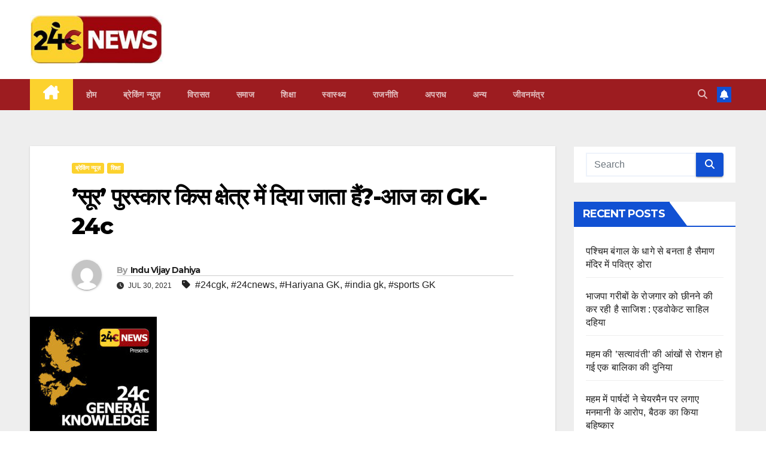

--- FILE ---
content_type: text/html; charset=UTF-8
request_url: https://24cnews.in/in-which-field-soor-award-is-given-todays-gk-24c/
body_size: 22097
content:
<!DOCTYPE html>
<html lang="en-US">
<head>
<meta charset="UTF-8">
<meta name="viewport" content="width=device-width, initial-scale=1">
<link rel="profile" href="http://gmpg.org/xfn/11">
<title>’सूर’ पुरस्कार किस क्षेत्र में दिया जाता हैं?-आज का GK-24c</title>
<meta name='robots' content='max-image-preview:large' />
	<style>img:is([sizes="auto" i], [sizes^="auto," i]) { contain-intrinsic-size: 3000px 1500px }</style>
	<link rel='dns-prefetch' href='//fonts.googleapis.com' />
<link rel="alternate" type="application/rss+xml" title=" &raquo; Feed" href="https://24cnews.in/feed/" />
<link rel="alternate" type="application/rss+xml" title=" &raquo; Comments Feed" href="https://24cnews.in/comments/feed/" />
<link rel="alternate" type="application/rss+xml" title=" &raquo; ’सूर’ पुरस्कार किस क्षेत्र में दिया जाता हैं?-आज का GK-24c Comments Feed" href="https://24cnews.in/in-which-field-soor-award-is-given-todays-gk-24c/feed/" />
<script>
window._wpemojiSettings = {"baseUrl":"https:\/\/s.w.org\/images\/core\/emoji\/15.0.3\/72x72\/","ext":".png","svgUrl":"https:\/\/s.w.org\/images\/core\/emoji\/15.0.3\/svg\/","svgExt":".svg","source":{"concatemoji":"https:\/\/24cnews.in\/wp-includes\/js\/wp-emoji-release.min.js?ver=6.7.4"}};
/*! This file is auto-generated */
!function(i,n){var o,s,e;function c(e){try{var t={supportTests:e,timestamp:(new Date).valueOf()};sessionStorage.setItem(o,JSON.stringify(t))}catch(e){}}function p(e,t,n){e.clearRect(0,0,e.canvas.width,e.canvas.height),e.fillText(t,0,0);var t=new Uint32Array(e.getImageData(0,0,e.canvas.width,e.canvas.height).data),r=(e.clearRect(0,0,e.canvas.width,e.canvas.height),e.fillText(n,0,0),new Uint32Array(e.getImageData(0,0,e.canvas.width,e.canvas.height).data));return t.every(function(e,t){return e===r[t]})}function u(e,t,n){switch(t){case"flag":return n(e,"\ud83c\udff3\ufe0f\u200d\u26a7\ufe0f","\ud83c\udff3\ufe0f\u200b\u26a7\ufe0f")?!1:!n(e,"\ud83c\uddfa\ud83c\uddf3","\ud83c\uddfa\u200b\ud83c\uddf3")&&!n(e,"\ud83c\udff4\udb40\udc67\udb40\udc62\udb40\udc65\udb40\udc6e\udb40\udc67\udb40\udc7f","\ud83c\udff4\u200b\udb40\udc67\u200b\udb40\udc62\u200b\udb40\udc65\u200b\udb40\udc6e\u200b\udb40\udc67\u200b\udb40\udc7f");case"emoji":return!n(e,"\ud83d\udc26\u200d\u2b1b","\ud83d\udc26\u200b\u2b1b")}return!1}function f(e,t,n){var r="undefined"!=typeof WorkerGlobalScope&&self instanceof WorkerGlobalScope?new OffscreenCanvas(300,150):i.createElement("canvas"),a=r.getContext("2d",{willReadFrequently:!0}),o=(a.textBaseline="top",a.font="600 32px Arial",{});return e.forEach(function(e){o[e]=t(a,e,n)}),o}function t(e){var t=i.createElement("script");t.src=e,t.defer=!0,i.head.appendChild(t)}"undefined"!=typeof Promise&&(o="wpEmojiSettingsSupports",s=["flag","emoji"],n.supports={everything:!0,everythingExceptFlag:!0},e=new Promise(function(e){i.addEventListener("DOMContentLoaded",e,{once:!0})}),new Promise(function(t){var n=function(){try{var e=JSON.parse(sessionStorage.getItem(o));if("object"==typeof e&&"number"==typeof e.timestamp&&(new Date).valueOf()<e.timestamp+604800&&"object"==typeof e.supportTests)return e.supportTests}catch(e){}return null}();if(!n){if("undefined"!=typeof Worker&&"undefined"!=typeof OffscreenCanvas&&"undefined"!=typeof URL&&URL.createObjectURL&&"undefined"!=typeof Blob)try{var e="postMessage("+f.toString()+"("+[JSON.stringify(s),u.toString(),p.toString()].join(",")+"));",r=new Blob([e],{type:"text/javascript"}),a=new Worker(URL.createObjectURL(r),{name:"wpTestEmojiSupports"});return void(a.onmessage=function(e){c(n=e.data),a.terminate(),t(n)})}catch(e){}c(n=f(s,u,p))}t(n)}).then(function(e){for(var t in e)n.supports[t]=e[t],n.supports.everything=n.supports.everything&&n.supports[t],"flag"!==t&&(n.supports.everythingExceptFlag=n.supports.everythingExceptFlag&&n.supports[t]);n.supports.everythingExceptFlag=n.supports.everythingExceptFlag&&!n.supports.flag,n.DOMReady=!1,n.readyCallback=function(){n.DOMReady=!0}}).then(function(){return e}).then(function(){var e;n.supports.everything||(n.readyCallback(),(e=n.source||{}).concatemoji?t(e.concatemoji):e.wpemoji&&e.twemoji&&(t(e.twemoji),t(e.wpemoji)))}))}((window,document),window._wpemojiSettings);
</script>
<style id='wp-emoji-styles-inline-css'>

	img.wp-smiley, img.emoji {
		display: inline !important;
		border: none !important;
		box-shadow: none !important;
		height: 1em !important;
		width: 1em !important;
		margin: 0 0.07em !important;
		vertical-align: -0.1em !important;
		background: none !important;
		padding: 0 !important;
	}
</style>
<link rel='stylesheet' id='wp-block-library-css' href='https://24cnews.in/wp-includes/css/dist/block-library/style.min.css?ver=6.7.4' media='all' />
<style id='classic-theme-styles-inline-css'>
/*! This file is auto-generated */
.wp-block-button__link{color:#fff;background-color:#32373c;border-radius:9999px;box-shadow:none;text-decoration:none;padding:calc(.667em + 2px) calc(1.333em + 2px);font-size:1.125em}.wp-block-file__button{background:#32373c;color:#fff;text-decoration:none}
</style>
<style id='global-styles-inline-css'>
:root{--wp--preset--aspect-ratio--square: 1;--wp--preset--aspect-ratio--4-3: 4/3;--wp--preset--aspect-ratio--3-4: 3/4;--wp--preset--aspect-ratio--3-2: 3/2;--wp--preset--aspect-ratio--2-3: 2/3;--wp--preset--aspect-ratio--16-9: 16/9;--wp--preset--aspect-ratio--9-16: 9/16;--wp--preset--color--black: #000000;--wp--preset--color--cyan-bluish-gray: #abb8c3;--wp--preset--color--white: #ffffff;--wp--preset--color--pale-pink: #f78da7;--wp--preset--color--vivid-red: #cf2e2e;--wp--preset--color--luminous-vivid-orange: #ff6900;--wp--preset--color--luminous-vivid-amber: #fcb900;--wp--preset--color--light-green-cyan: #7bdcb5;--wp--preset--color--vivid-green-cyan: #00d084;--wp--preset--color--pale-cyan-blue: #8ed1fc;--wp--preset--color--vivid-cyan-blue: #0693e3;--wp--preset--color--vivid-purple: #9b51e0;--wp--preset--gradient--vivid-cyan-blue-to-vivid-purple: linear-gradient(135deg,rgba(6,147,227,1) 0%,rgb(155,81,224) 100%);--wp--preset--gradient--light-green-cyan-to-vivid-green-cyan: linear-gradient(135deg,rgb(122,220,180) 0%,rgb(0,208,130) 100%);--wp--preset--gradient--luminous-vivid-amber-to-luminous-vivid-orange: linear-gradient(135deg,rgba(252,185,0,1) 0%,rgba(255,105,0,1) 100%);--wp--preset--gradient--luminous-vivid-orange-to-vivid-red: linear-gradient(135deg,rgba(255,105,0,1) 0%,rgb(207,46,46) 100%);--wp--preset--gradient--very-light-gray-to-cyan-bluish-gray: linear-gradient(135deg,rgb(238,238,238) 0%,rgb(169,184,195) 100%);--wp--preset--gradient--cool-to-warm-spectrum: linear-gradient(135deg,rgb(74,234,220) 0%,rgb(151,120,209) 20%,rgb(207,42,186) 40%,rgb(238,44,130) 60%,rgb(251,105,98) 80%,rgb(254,248,76) 100%);--wp--preset--gradient--blush-light-purple: linear-gradient(135deg,rgb(255,206,236) 0%,rgb(152,150,240) 100%);--wp--preset--gradient--blush-bordeaux: linear-gradient(135deg,rgb(254,205,165) 0%,rgb(254,45,45) 50%,rgb(107,0,62) 100%);--wp--preset--gradient--luminous-dusk: linear-gradient(135deg,rgb(255,203,112) 0%,rgb(199,81,192) 50%,rgb(65,88,208) 100%);--wp--preset--gradient--pale-ocean: linear-gradient(135deg,rgb(255,245,203) 0%,rgb(182,227,212) 50%,rgb(51,167,181) 100%);--wp--preset--gradient--electric-grass: linear-gradient(135deg,rgb(202,248,128) 0%,rgb(113,206,126) 100%);--wp--preset--gradient--midnight: linear-gradient(135deg,rgb(2,3,129) 0%,rgb(40,116,252) 100%);--wp--preset--font-size--small: 13px;--wp--preset--font-size--medium: 20px;--wp--preset--font-size--large: 36px;--wp--preset--font-size--x-large: 42px;--wp--preset--spacing--20: 0.44rem;--wp--preset--spacing--30: 0.67rem;--wp--preset--spacing--40: 1rem;--wp--preset--spacing--50: 1.5rem;--wp--preset--spacing--60: 2.25rem;--wp--preset--spacing--70: 3.38rem;--wp--preset--spacing--80: 5.06rem;--wp--preset--shadow--natural: 6px 6px 9px rgba(0, 0, 0, 0.2);--wp--preset--shadow--deep: 12px 12px 50px rgba(0, 0, 0, 0.4);--wp--preset--shadow--sharp: 6px 6px 0px rgba(0, 0, 0, 0.2);--wp--preset--shadow--outlined: 6px 6px 0px -3px rgba(255, 255, 255, 1), 6px 6px rgba(0, 0, 0, 1);--wp--preset--shadow--crisp: 6px 6px 0px rgba(0, 0, 0, 1);}:where(.is-layout-flex){gap: 0.5em;}:where(.is-layout-grid){gap: 0.5em;}body .is-layout-flex{display: flex;}.is-layout-flex{flex-wrap: wrap;align-items: center;}.is-layout-flex > :is(*, div){margin: 0;}body .is-layout-grid{display: grid;}.is-layout-grid > :is(*, div){margin: 0;}:where(.wp-block-columns.is-layout-flex){gap: 2em;}:where(.wp-block-columns.is-layout-grid){gap: 2em;}:where(.wp-block-post-template.is-layout-flex){gap: 1.25em;}:where(.wp-block-post-template.is-layout-grid){gap: 1.25em;}.has-black-color{color: var(--wp--preset--color--black) !important;}.has-cyan-bluish-gray-color{color: var(--wp--preset--color--cyan-bluish-gray) !important;}.has-white-color{color: var(--wp--preset--color--white) !important;}.has-pale-pink-color{color: var(--wp--preset--color--pale-pink) !important;}.has-vivid-red-color{color: var(--wp--preset--color--vivid-red) !important;}.has-luminous-vivid-orange-color{color: var(--wp--preset--color--luminous-vivid-orange) !important;}.has-luminous-vivid-amber-color{color: var(--wp--preset--color--luminous-vivid-amber) !important;}.has-light-green-cyan-color{color: var(--wp--preset--color--light-green-cyan) !important;}.has-vivid-green-cyan-color{color: var(--wp--preset--color--vivid-green-cyan) !important;}.has-pale-cyan-blue-color{color: var(--wp--preset--color--pale-cyan-blue) !important;}.has-vivid-cyan-blue-color{color: var(--wp--preset--color--vivid-cyan-blue) !important;}.has-vivid-purple-color{color: var(--wp--preset--color--vivid-purple) !important;}.has-black-background-color{background-color: var(--wp--preset--color--black) !important;}.has-cyan-bluish-gray-background-color{background-color: var(--wp--preset--color--cyan-bluish-gray) !important;}.has-white-background-color{background-color: var(--wp--preset--color--white) !important;}.has-pale-pink-background-color{background-color: var(--wp--preset--color--pale-pink) !important;}.has-vivid-red-background-color{background-color: var(--wp--preset--color--vivid-red) !important;}.has-luminous-vivid-orange-background-color{background-color: var(--wp--preset--color--luminous-vivid-orange) !important;}.has-luminous-vivid-amber-background-color{background-color: var(--wp--preset--color--luminous-vivid-amber) !important;}.has-light-green-cyan-background-color{background-color: var(--wp--preset--color--light-green-cyan) !important;}.has-vivid-green-cyan-background-color{background-color: var(--wp--preset--color--vivid-green-cyan) !important;}.has-pale-cyan-blue-background-color{background-color: var(--wp--preset--color--pale-cyan-blue) !important;}.has-vivid-cyan-blue-background-color{background-color: var(--wp--preset--color--vivid-cyan-blue) !important;}.has-vivid-purple-background-color{background-color: var(--wp--preset--color--vivid-purple) !important;}.has-black-border-color{border-color: var(--wp--preset--color--black) !important;}.has-cyan-bluish-gray-border-color{border-color: var(--wp--preset--color--cyan-bluish-gray) !important;}.has-white-border-color{border-color: var(--wp--preset--color--white) !important;}.has-pale-pink-border-color{border-color: var(--wp--preset--color--pale-pink) !important;}.has-vivid-red-border-color{border-color: var(--wp--preset--color--vivid-red) !important;}.has-luminous-vivid-orange-border-color{border-color: var(--wp--preset--color--luminous-vivid-orange) !important;}.has-luminous-vivid-amber-border-color{border-color: var(--wp--preset--color--luminous-vivid-amber) !important;}.has-light-green-cyan-border-color{border-color: var(--wp--preset--color--light-green-cyan) !important;}.has-vivid-green-cyan-border-color{border-color: var(--wp--preset--color--vivid-green-cyan) !important;}.has-pale-cyan-blue-border-color{border-color: var(--wp--preset--color--pale-cyan-blue) !important;}.has-vivid-cyan-blue-border-color{border-color: var(--wp--preset--color--vivid-cyan-blue) !important;}.has-vivid-purple-border-color{border-color: var(--wp--preset--color--vivid-purple) !important;}.has-vivid-cyan-blue-to-vivid-purple-gradient-background{background: var(--wp--preset--gradient--vivid-cyan-blue-to-vivid-purple) !important;}.has-light-green-cyan-to-vivid-green-cyan-gradient-background{background: var(--wp--preset--gradient--light-green-cyan-to-vivid-green-cyan) !important;}.has-luminous-vivid-amber-to-luminous-vivid-orange-gradient-background{background: var(--wp--preset--gradient--luminous-vivid-amber-to-luminous-vivid-orange) !important;}.has-luminous-vivid-orange-to-vivid-red-gradient-background{background: var(--wp--preset--gradient--luminous-vivid-orange-to-vivid-red) !important;}.has-very-light-gray-to-cyan-bluish-gray-gradient-background{background: var(--wp--preset--gradient--very-light-gray-to-cyan-bluish-gray) !important;}.has-cool-to-warm-spectrum-gradient-background{background: var(--wp--preset--gradient--cool-to-warm-spectrum) !important;}.has-blush-light-purple-gradient-background{background: var(--wp--preset--gradient--blush-light-purple) !important;}.has-blush-bordeaux-gradient-background{background: var(--wp--preset--gradient--blush-bordeaux) !important;}.has-luminous-dusk-gradient-background{background: var(--wp--preset--gradient--luminous-dusk) !important;}.has-pale-ocean-gradient-background{background: var(--wp--preset--gradient--pale-ocean) !important;}.has-electric-grass-gradient-background{background: var(--wp--preset--gradient--electric-grass) !important;}.has-midnight-gradient-background{background: var(--wp--preset--gradient--midnight) !important;}.has-small-font-size{font-size: var(--wp--preset--font-size--small) !important;}.has-medium-font-size{font-size: var(--wp--preset--font-size--medium) !important;}.has-large-font-size{font-size: var(--wp--preset--font-size--large) !important;}.has-x-large-font-size{font-size: var(--wp--preset--font-size--x-large) !important;}
:where(.wp-block-post-template.is-layout-flex){gap: 1.25em;}:where(.wp-block-post-template.is-layout-grid){gap: 1.25em;}
:where(.wp-block-columns.is-layout-flex){gap: 2em;}:where(.wp-block-columns.is-layout-grid){gap: 2em;}
:root :where(.wp-block-pullquote){font-size: 1.5em;line-height: 1.6;}
</style>
<link rel='stylesheet' id='newsup-fonts-css' href='//fonts.googleapis.com/css?family=Montserrat%3A400%2C500%2C700%2C800%7CWork%2BSans%3A300%2C400%2C500%2C600%2C700%2C800%2C900%26display%3Dswap&#038;subset=latin%2Clatin-ext' media='all' />
<link rel='stylesheet' id='bootstrap-css' href='https://24cnews.in/wp-content/themes/newsup/css/bootstrap.css?ver=6.7.4' media='all' />
<link rel='stylesheet' id='newsup-style-css' href='https://24cnews.in/wp-content/themes/newsup/style.css?ver=6.7.4' media='all' />
<link rel='stylesheet' id='newsup-default-css' href='https://24cnews.in/wp-content/themes/newsup/css/colors/default.css?ver=6.7.4' media='all' />
<link rel='stylesheet' id='font-awesome-5-all-css' href='https://24cnews.in/wp-content/themes/newsup/css/font-awesome/css/all.min.css?ver=6.7.4' media='all' />
<link rel='stylesheet' id='font-awesome-4-shim-css' href='https://24cnews.in/wp-content/themes/newsup/css/font-awesome/css/v4-shims.min.css?ver=6.7.4' media='all' />
<link rel='stylesheet' id='owl-carousel-css' href='https://24cnews.in/wp-content/themes/newsup/css/owl.carousel.css?ver=6.7.4' media='all' />
<link rel='stylesheet' id='smartmenus-css' href='https://24cnews.in/wp-content/themes/newsup/css/jquery.smartmenus.bootstrap.css?ver=6.7.4' media='all' />
<link rel='stylesheet' id='newsup-custom-css-css' href='https://24cnews.in/wp-content/themes/newsup/inc/ansar/customize/css/customizer.css?ver=1.0' media='all' />
<script src="https://24cnews.in/wp-includes/js/jquery/jquery.min.js?ver=3.7.1" id="jquery-core-js"></script>
<script src="https://24cnews.in/wp-includes/js/jquery/jquery-migrate.min.js?ver=3.4.1" id="jquery-migrate-js"></script>
<script src="https://24cnews.in/wp-content/themes/newsup/js/navigation.js?ver=6.7.4" id="newsup-navigation-js"></script>
<script src="https://24cnews.in/wp-content/themes/newsup/js/bootstrap.js?ver=6.7.4" id="bootstrap-js"></script>
<script src="https://24cnews.in/wp-content/themes/newsup/js/owl.carousel.min.js?ver=6.7.4" id="owl-carousel-min-js"></script>
<script src="https://24cnews.in/wp-content/themes/newsup/js/jquery.smartmenus.js?ver=6.7.4" id="smartmenus-js-js"></script>
<script src="https://24cnews.in/wp-content/themes/newsup/js/jquery.smartmenus.bootstrap.js?ver=6.7.4" id="bootstrap-smartmenus-js-js"></script>
<script src="https://24cnews.in/wp-content/themes/newsup/js/jquery.marquee.js?ver=6.7.4" id="newsup-marquee-js-js"></script>
<script src="https://24cnews.in/wp-content/themes/newsup/js/main.js?ver=6.7.4" id="newsup-main-js-js"></script>
<link rel="https://api.w.org/" href="https://24cnews.in/wp-json/" /><link rel="alternate" title="JSON" type="application/json" href="https://24cnews.in/wp-json/wp/v2/posts/6421" /><link rel="EditURI" type="application/rsd+xml" title="RSD" href="https://24cnews.in/xmlrpc.php?rsd" />
<meta name="generator" content="WordPress 6.7.4" />
<link rel="canonical" href="https://24cnews.in/in-which-field-soor-award-is-given-todays-gk-24c/" />
<link rel='shortlink' href='https://24cnews.in/?p=6421' />
<link rel="alternate" title="oEmbed (JSON)" type="application/json+oembed" href="https://24cnews.in/wp-json/oembed/1.0/embed?url=https%3A%2F%2F24cnews.in%2Fin-which-field-soor-award-is-given-todays-gk-24c%2F" />
<link rel="alternate" title="oEmbed (XML)" type="text/xml+oembed" href="https://24cnews.in/wp-json/oembed/1.0/embed?url=https%3A%2F%2F24cnews.in%2Fin-which-field-soor-award-is-given-todays-gk-24c%2F&#038;format=xml" />
		<script>
			document.documentElement.className = document.documentElement.className.replace('no-js', 'js');
		</script>
				<style>
			.no-js img.lazyload {
				display: none;
			}

			figure.wp-block-image img.lazyloading {
				min-width: 150px;
			}

			.lazyload,
			.lazyloading {
				--smush-placeholder-width: 100px;
				--smush-placeholder-aspect-ratio: 1/1;
				width: var(--smush-placeholder-width) !important;
				aspect-ratio: var(--smush-placeholder-aspect-ratio) !important;
			}

						.lazyload, .lazyloading {
				opacity: 0;
			}

			.lazyloaded {
				opacity: 1;
				transition: opacity 400ms;
				transition-delay: 0ms;
			}

					</style>
		<link rel="pingback" href="https://24cnews.in/xmlrpc.php"> 
<style type="text/css" id="custom-background-css">
    .wrapper { background-color: #eee; }
</style>
    <style type="text/css">
            .site-title,
        .site-description {
            position: absolute;
            clip: rect(1px, 1px, 1px, 1px);
        }
        </style>
    <link rel="icon" href="https://24cnews.in/wp-content/uploads/2022/04/cropped-logo-1-32x32.jpg" sizes="32x32" />
<link rel="icon" href="https://24cnews.in/wp-content/uploads/2022/04/cropped-logo-1-192x192.jpg" sizes="192x192" />
<link rel="apple-touch-icon" href="https://24cnews.in/wp-content/uploads/2022/04/cropped-logo-1-180x180.jpg" />
<meta name="msapplication-TileImage" content="https://24cnews.in/wp-content/uploads/2022/04/cropped-logo-1-270x270.jpg" />
		<style id="wp-custom-css">
			.navbar-wp .navbar-nav>li>a.homebtn {
    position: relative;
    width: inherit;
    height: inherit;
}
.navbar-wp .navbar-nav > li> a.homebtn span {
    position: inherit;
    font-size: 24px;
    line-height: 1;
    top: inherit;
}


.mg-headwidget .navbar-wp {
    background: #9d1c20;
}
.mg-headwidget .navbar-wp .navbar-nav > li > a:hover, .mg-headwidget .navbar-wp .navbar-nav > li > a:focus, .mg-headwidget .navbar-wp .navbar-nav > .active > a, .mg-headwidget .navbar-wp .navbar-nav > .active > a:hover, .mg-headwidget .navbar-wp .navbar-nav > .active > a:focus {
    color: #fff;
    background: #fcd22e;
}
.mg-sec-title h4 {
    background-color: #9d1c20;
    color: #fff;
}
a.newsup-categories.category-color-1 {
    background: #fcd22e;
}

.mg-sec-title h4::before {
    border-color: transparent transparent transparent #9d1c20;
}
.mg-sec-title {
    border-color: #9d1c20;
}

footer .mg-widget h6 {
    background: #9d1c20;
    color: #fff;
}
footer .mg-widget h6::before {
    border-color: transparent transparent transparent #9d1c20;
}
footer .mg-widget h6::after {
    background-color: #9d1c20;
}		</style>
			
	
<!-- Google tag (gtag.js) -->
<script async src="https://www.googletagmanager.com/gtag/js?id=G-THR6LF835Y"></script>
<script>
  window.dataLayer = window.dataLayer || [];
  function gtag(){dataLayer.push(arguments);}
  gtag('js', new Date());

  gtag('config', 'G-THR6LF835Y');
</script>

	
</head>
<body class="post-template-default single single-post postid-6421 single-format-standard wp-custom-logo wp-embed-responsive ta-hide-date-author-in-list" >
<div id="page" class="site">
<a class="skip-link screen-reader-text" href="#content">
Skip to content</a>
  <div class="wrapper" id="custom-background-css">
    <header class="mg-headwidget">
      <!--==================== TOP BAR ====================-->
            <div class="clearfix"></div>

      
      <div class="mg-nav-widget-area-back" style='background-image: url("https://24cnews.in/wp-content/uploads/2023/11/white-1.jpg" );'>
                <div class="overlay">
          <div class="inner" > 
              <div class="container-fluid">
                  <div class="mg-nav-widget-area">
                    <div class="row align-items-center">
                      <div class="col-md-3 text-center-xs">
                        <div class="navbar-header">
                          <div class="site-logo">
                            <a href="https://24cnews.in/" class="navbar-brand" rel="home"><img width="250" height="92" src="https://24cnews.in/wp-content/uploads/2023/11/24cnews-logo-1.jpg" class="custom-logo" alt="" decoding="async" loading="lazy" /></a>                          </div>
                          <div class="site-branding-text d-none">
                                                            <p class="site-title"> <a href="https://24cnews.in/" rel="home"></a></p>
                                                            <p class="site-description"></p>
                          </div>    
                        </div>
                      </div>
                                          </div>
                  </div>
              </div>
          </div>
        </div>
      </div>
    <div class="mg-menu-full">
      <nav class="navbar navbar-expand-lg navbar-wp">
        <div class="container-fluid">
          <!-- Right nav -->
          <div class="m-header align-items-center">
                            <a class="mobilehomebtn" href="https://24cnews.in"><span class="fa-solid fa-house-chimney"></span></a>
              <!-- navbar-toggle -->
              <button class="navbar-toggler mx-auto" type="button" data-toggle="collapse" data-target="#navbar-wp" aria-controls="navbarSupportedContent" aria-expanded="false" aria-label="Toggle navigation">
                <span class="burger">
                  <span class="burger-line"></span>
                  <span class="burger-line"></span>
                  <span class="burger-line"></span>
                </span>
              </button>
              <!-- /navbar-toggle -->
                          <div class="dropdown show mg-search-box pr-2">
                <a class="dropdown-toggle msearch ml-auto" href="#" role="button" id="dropdownMenuLink" data-toggle="dropdown" aria-haspopup="true" aria-expanded="false">
                <i class="fas fa-search"></i>
                </a> 
                <div class="dropdown-menu searchinner" aria-labelledby="dropdownMenuLink">
                    <form role="search" method="get" id="searchform" action="https://24cnews.in/">
  <div class="input-group">
    <input type="search" class="form-control" placeholder="Search" value="" name="s" />
    <span class="input-group-btn btn-default">
    <button type="submit" class="btn"> <i class="fas fa-search"></i> </button>
    </span> </div>
</form>                </div>
            </div>
                  <a href="#" target="_blank" class="btn-bell btn-theme mx-2"><i class="fa fa-bell"></i></a>
                      
          </div>
          <!-- /Right nav --> 
          <div class="collapse navbar-collapse" id="navbar-wp">
            <div class="d-md-block">
              <ul id="menu-primary" class="nav navbar-nav mr-auto "><li class="active home"><a class="homebtn" href="https://24cnews.in"><span class='fa-solid fa-house-chimney'></span></a></li><li id="menu-item-12324" class="menu-item menu-item-type-post_type menu-item-object-page menu-item-home menu-item-12324"><a class="nav-link" title="होम" href="https://24cnews.in/">होम</a></li>
<li id="menu-item-12325" class="menu-item menu-item-type-taxonomy menu-item-object-category current-post-ancestor current-menu-parent current-post-parent menu-item-12325"><a class="nav-link" title="ब्रेकिंग न्यूज़" href="https://24cnews.in/category/%e0%a4%ac%e0%a5%8d%e0%a4%b0%e0%a5%87%e0%a4%95%e0%a4%bf%e0%a4%82%e0%a4%97-%e0%a4%a8%e0%a5%8d%e0%a4%af%e0%a5%82%e0%a4%9c%e0%a4%bc/">ब्रेकिंग न्यूज़</a></li>
<li id="menu-item-12334" class="menu-item menu-item-type-taxonomy menu-item-object-category menu-item-12334"><a class="nav-link" title="‍‍विरासत" href="https://24cnews.in/category/%e0%a4%b5%e0%a4%bf%e0%a4%b0%e0%a4%be%e0%a4%b8%e0%a4%a4/">‍‍विरासत</a></li>
<li id="menu-item-12330" class="menu-item menu-item-type-taxonomy menu-item-object-category menu-item-12330"><a class="nav-link" title="समाज" href="https://24cnews.in/category/%e0%a4%b8%e0%a4%ae%e0%a4%be%e0%a4%9c/">समाज</a></li>
<li id="menu-item-12326" class="menu-item menu-item-type-taxonomy menu-item-object-category current-post-ancestor current-menu-parent current-post-parent menu-item-12326"><a class="nav-link" title="शिक्षा" href="https://24cnews.in/category/%e0%a4%b6%e0%a4%bf%e0%a4%95%e0%a5%8d%e0%a4%b7%e0%a4%be/">शिक्षा</a></li>
<li id="menu-item-12332" class="menu-item menu-item-type-taxonomy menu-item-object-category menu-item-12332"><a class="nav-link" title="स्वास्थ्य" href="https://24cnews.in/category/%e0%a4%b8%e0%a5%8d%e0%a4%b5%e0%a4%be%e0%a4%b8%e0%a5%8d%e0%a4%a5%e0%a5%8d%e0%a4%af/">स्वास्थ्य</a></li>
<li id="menu-item-12329" class="menu-item menu-item-type-taxonomy menu-item-object-category menu-item-12329"><a class="nav-link" title="राजनीति" href="https://24cnews.in/category/%e0%a4%b0%e0%a4%be%e0%a4%9c%e0%a4%a8%e0%a5%80%e0%a4%a4%e0%a4%bf/">राजनीति</a></li>
<li id="menu-item-12327" class="menu-item menu-item-type-taxonomy menu-item-object-category menu-item-12327"><a class="nav-link" title="अपराध" href="https://24cnews.in/category/%e0%a4%85%e0%a4%aa%e0%a4%b0%e0%a4%be%e0%a4%a7/">अपराध</a></li>
<li id="menu-item-12328" class="menu-item menu-item-type-taxonomy menu-item-object-category menu-item-12328"><a class="nav-link" title="अन्य" href="https://24cnews.in/category/%e0%a4%85%e0%a4%a8%e0%a5%8d%e0%a4%af/">अन्य</a></li>
<li id="menu-item-12331" class="menu-item menu-item-type-taxonomy menu-item-object-category menu-item-12331"><a class="nav-link" title="जीवनमंत्र" href="https://24cnews.in/category/%e0%a4%9c%e0%a5%80%e0%a4%b5%e0%a4%a8%e0%a4%ae%e0%a4%82%e0%a4%a4%e0%a5%8d%e0%a4%b0/">जीवनमंत्र</a></li>
</ul>            </div>      
          </div>
          <!-- Right nav -->
          <div class="desk-header d-lg-flex pl-3 ml-auto my-2 my-lg-0 position-relative align-items-center">
                        <div class="dropdown show mg-search-box pr-2">
                <a class="dropdown-toggle msearch ml-auto" href="#" role="button" id="dropdownMenuLink" data-toggle="dropdown" aria-haspopup="true" aria-expanded="false">
                <i class="fas fa-search"></i>
                </a> 
                <div class="dropdown-menu searchinner" aria-labelledby="dropdownMenuLink">
                    <form role="search" method="get" id="searchform" action="https://24cnews.in/">
  <div class="input-group">
    <input type="search" class="form-control" placeholder="Search" value="" name="s" />
    <span class="input-group-btn btn-default">
    <button type="submit" class="btn"> <i class="fas fa-search"></i> </button>
    </span> </div>
</form>                </div>
            </div>
                  <a href="#" target="_blank" class="btn-bell btn-theme mx-2"><i class="fa fa-bell"></i></a>
                  </div>
          <!-- /Right nav -->
      </div>
      </nav> <!-- /Navigation -->
    </div>
</header>
<div class="clearfix"></div> <!-- =========================
     Page Content Section      
============================== -->
<main id="content" class="single-class content">
  <!--container-->
    <div class="container-fluid">
      <!--row-->
        <div class="row">
                  <div class="col-lg-9 col-md-8">
                                <div class="mg-blog-post-box"> 
                    <div class="mg-header">
                        <div class="mg-blog-category"><a class="newsup-categories category-color-1" href="https://24cnews.in/category/%e0%a4%ac%e0%a5%8d%e0%a4%b0%e0%a5%87%e0%a4%95%e0%a4%bf%e0%a4%82%e0%a4%97-%e0%a4%a8%e0%a5%8d%e0%a4%af%e0%a5%82%e0%a4%9c%e0%a4%bc/" alt="View all posts in ब्रेकिंग न्यूज़"> 
                                 ब्रेकिंग न्यूज़
                             </a><a class="newsup-categories category-color-1" href="https://24cnews.in/category/%e0%a4%b6%e0%a4%bf%e0%a4%95%e0%a5%8d%e0%a4%b7%e0%a4%be/" alt="View all posts in शिक्षा"> 
                                 शिक्षा
                             </a></div>                        <h1 class="title single"> <a title="Permalink to: ’सूर’ पुरस्कार किस क्षेत्र में दिया जाता हैं?-आज का GK-24c">
                            ’सूर’ पुरस्कार किस क्षेत्र में दिया जाता हैं?-आज का GK-24c</a>
                        </h1>
                                                <div class="media mg-info-author-block"> 
                                                        <a class="mg-author-pic" href="https://24cnews.in/author/indu/"> <img alt='' src='https://secure.gravatar.com/avatar/c59a0a42205a93c73942e704b501cb70?s=150&#038;d=mm&#038;r=g' srcset='https://secure.gravatar.com/avatar/c59a0a42205a93c73942e704b501cb70?s=300&#038;d=mm&#038;r=g 2x' class='avatar avatar-150 photo' height='150' width='150' decoding='async' loading='lazy' /> </a>
                                                        <div class="media-body">
                                                            <h4 class="media-heading"><span>By</span><a href="https://24cnews.in/author/indu/">Indu Vijay Dahiya</a></h4>
                                                            <span class="mg-blog-date"><i class="fas fa-clock"></i> 
                                    Jul 30, 2021                                </span>
                                                                <span class="newsup-tags"><i class="fas fa-tag"></i>
                                     <a href="https://24cnews.in/tag/24cgk/">#24cgk</a>,  <a href="https://24cnews.in/tag/24cnews/">#24cnews</a>,  <a href="https://24cnews.in/tag/hariyana-gk/">#Hariyana GK</a>,  <a href="https://24cnews.in/tag/india-gk/">#india gk</a>, <a href="https://24cnews.in/tag/sports-gk/">#sports GK</a>                                    </span>
                                                            </div>
                        </div>
                                            </div>
                    <img width="212" height="300" src="https://24cnews.in/wp-content/uploads/2021/05/POSTER-NEWS-final-2-1-212x300-1.jpg" class="img-fluid wp-post-image" alt="" decoding="async" fetchpriority="high" />                    <article class="page-content-single small single">
                        
<h2 class="wp-block-heading">नंदू नाटेकर किस खेल के खिलाड़ी थे?</h2>



<p><strong>1. ’सूर’ पुरस्कार किस क्षेत्र में दिया जाता हैं?</strong><br>(a) शिक्षा<br>(b) सेना<br>(c) साहित्य<br>(d) खेल<br><strong>2. जननायक चौधरी देवीलाल पुरस्कार किस क्षेत्र <strong>में</strong> दिया जाता है?</strong><br>(a) सेना में उत्कृष्ट प्रदर्शन<br>(b) खेल क्षेत्र में<br>(c) शिक्षा क्षेत्र में<br>(d) कृषि में अधिकतम उत्पादन<br><strong>3. मुख्यमंत्री रत्न पुरस्कार किस क्षेत्र में दिया जाता है?</strong><br>(a) खेल<br>(b) सामाजिक<br>(c) शिक्षा<br>(d) औद्योगिक श्रमिक<br><strong>4. हरियाणा राज्य का सर्वोच्च खेल पुरस्कार कौन सा है ?</strong><br>(a) अर्जुन पुरस्कार<br>(b) भीम पुरस्कार<br>(c) द्रोण पुरस्कार<br>(d) एकलव्य पुरस्कार<br><strong>5. नंदू नाटेकर किस खेल के खिलाड़ी थे?</strong><br>(a) बैडमिंटन<br>(b) क्रिकेट<br>(c) हाॅकी<br>(d) फुटबाॅल</p>



<p>Answer Key: 1(c). 2(d). 3(d). 4(b).5(a)</p>



<p id="block-a22ffeb9-afd5-462b-9a93-eb4f7ef15ff7">कॉमेंट्स बॉक्स में जाकर अपने सुझाव व प्रतिक्रिया अवश्य दें।</p>



<p id="block-491cdab0-d3db-4e9c-9d14-13317f226965">आप अपने सुझाव वाट्सएप्प No. 9034334074 पर भी दे सकते हैं।</p>



<p id="block-63296cf4-109c-4417-8505-cb345a5b8757">हालांकि प्रश्नों के चयन तथा उनके उत्तरों में पूरी सावधानी रखी गई है, इसके बावजूद भूलवश कोई गलती हो गई हो तो हम क्षमा प्रार्थी हैं। जानकारी मिलने पर भूल का तुरंत सुधार किया जाएगा।&nbsp;&nbsp; &nbsp; &nbsp; &nbsp; &nbsp; &nbsp; &nbsp; &nbsp; &nbsp; &nbsp; &nbsp; &nbsp; &nbsp; &nbsp; &nbsp; &nbsp; &nbsp; &nbsp;</p>



<p id="block-7da1fbeb-7745-45ba-89ec-a206c4ab1110">GK प्रभारी</p>



<p id="block-f3c4c679-9aca-4241-b7a2-d692ee33e5a9">Download 24C News app:&nbsp;<a rel="noreferrer noopener" href="https://play.google.com/store/apps/details?id=com.haryana.cnews" target="_blank">https://play.google.com/store/apps/details?id=com.haryana.cnews</a></p>
        <script>
        function pinIt() {
        var e = document.createElement('script');
        e.setAttribute('type','text/javascript');
        e.setAttribute('charset','UTF-8');
        e.setAttribute('src','https://assets.pinterest.com/js/pinmarklet.js?r='+Math.random()*99999999);
        document.body.appendChild(e);
        }
        </script>
        <div class="post-share">
            <div class="post-share-icons cf">
                <a href="https://www.facebook.com/sharer.php?u=https%3A%2F%2F24cnews.in%2Fin-which-field-soor-award-is-given-todays-gk-24c%2F" class="link facebook" target="_blank" >
                    <i class="fab fa-facebook"></i>
                </a>
                <a href="http://twitter.com/share?url=https%3A%2F%2F24cnews.in%2Fin-which-field-soor-award-is-given-todays-gk-24c%2F&#038;text=%E2%80%99%E0%A4%B8%E0%A5%82%E0%A4%B0%E2%80%99%20%E0%A4%AA%E0%A5%81%E0%A4%B0%E0%A4%B8%E0%A5%8D%E0%A4%95%E0%A4%BE%E0%A4%B0%20%E0%A4%95%E0%A4%BF%E0%A4%B8%20%E0%A4%95%E0%A5%8D%E0%A4%B7%E0%A5%87%E0%A4%A4%E0%A5%8D%E0%A4%B0%20%E0%A4%AE%E0%A5%87%E0%A4%82%20%E0%A4%A6%E0%A4%BF%E0%A4%AF%E0%A4%BE%20%E0%A4%9C%E0%A4%BE%E0%A4%A4%E0%A4%BE%20%E0%A4%B9%E0%A5%88%E0%A4%82%3F-%E0%A4%86%E0%A4%9C%20%E0%A4%95%E0%A4%BE%20GK-24c" class="link x-twitter" target="_blank">
                    <i class="fa-brands fa-x-twitter"></i>
                </a>
                <a href="mailto:?subject=’सूर’%20पुरस्कार%20किस%20क्षेत्र%20में%20दिया%20जाता%20हैं?-आज%20का%20GK-24c&#038;body=https%3A%2F%2F24cnews.in%2Fin-which-field-soor-award-is-given-todays-gk-24c%2F" class="link email" target="_blank" >
                    <i class="fas fa-envelope"></i>
                </a>
                <a href="https://www.linkedin.com/sharing/share-offsite/?url=https%3A%2F%2F24cnews.in%2Fin-which-field-soor-award-is-given-todays-gk-24c%2F&#038;title=%E2%80%99%E0%A4%B8%E0%A5%82%E0%A4%B0%E2%80%99%20%E0%A4%AA%E0%A5%81%E0%A4%B0%E0%A4%B8%E0%A5%8D%E0%A4%95%E0%A4%BE%E0%A4%B0%20%E0%A4%95%E0%A4%BF%E0%A4%B8%20%E0%A4%95%E0%A5%8D%E0%A4%B7%E0%A5%87%E0%A4%A4%E0%A5%8D%E0%A4%B0%20%E0%A4%AE%E0%A5%87%E0%A4%82%20%E0%A4%A6%E0%A4%BF%E0%A4%AF%E0%A4%BE%20%E0%A4%9C%E0%A4%BE%E0%A4%A4%E0%A4%BE%20%E0%A4%B9%E0%A5%88%E0%A4%82%3F-%E0%A4%86%E0%A4%9C%20%E0%A4%95%E0%A4%BE%20GK-24c" class="link linkedin" target="_blank" >
                    <i class="fab fa-linkedin"></i>
                </a>
                <a href="https://telegram.me/share/url?url=https%3A%2F%2F24cnews.in%2Fin-which-field-soor-award-is-given-todays-gk-24c%2F&#038;text&#038;title=%E2%80%99%E0%A4%B8%E0%A5%82%E0%A4%B0%E2%80%99%20%E0%A4%AA%E0%A5%81%E0%A4%B0%E0%A4%B8%E0%A5%8D%E0%A4%95%E0%A4%BE%E0%A4%B0%20%E0%A4%95%E0%A4%BF%E0%A4%B8%20%E0%A4%95%E0%A5%8D%E0%A4%B7%E0%A5%87%E0%A4%A4%E0%A5%8D%E0%A4%B0%20%E0%A4%AE%E0%A5%87%E0%A4%82%20%E0%A4%A6%E0%A4%BF%E0%A4%AF%E0%A4%BE%20%E0%A4%9C%E0%A4%BE%E0%A4%A4%E0%A4%BE%20%E0%A4%B9%E0%A5%88%E0%A4%82%3F-%E0%A4%86%E0%A4%9C%20%E0%A4%95%E0%A4%BE%20GK-24c" class="link telegram" target="_blank" >
                    <i class="fab fa-telegram"></i>
                </a>
                <a href="javascript:pinIt();" class="link pinterest">
                    <i class="fab fa-pinterest"></i>
                </a>
                <a class="print-r" href="javascript:window.print()">
                    <i class="fas fa-print"></i>
                </a>  
            </div>
        </div>
                            <div class="clearfix mb-3"></div>
                        
	<nav class="navigation post-navigation" aria-label="Posts">
		<h2 class="screen-reader-text">Post navigation</h2>
		<div class="nav-links"><div class="nav-previous"><a href="https://24cnews.in/the-old-lady-went-to-another-village-with-her-chicken-jiwan-mantr-24c/" rel="prev">बुढ़िया को वहम था, उसके मुर्गें की बांग से ही उगता है सूरज- एक सुंदर कहानी, जरूर पढ़े- आज का जीवनमंत्र 24c <div class="fa fa-angle-double-right"></div><span></span></a></div><div class="nav-next"><a href="https://24cnews.in/mla-balraj-kundu-took-stock-of-the-waterlogging-situation-in-lakhnamajra/" rel="next"><div class="fa fa-angle-double-left"></div><span></span> विधायक बलराज कुन्डू ने लाखनमाजरा में जलभराव की स्थिति का जायजा लिया</a></div></div>
	</nav>                                          </article>
                </div>
                        <div class="media mg-info-author-block">
            <a class="mg-author-pic" href="https://24cnews.in/author/indu/"><img alt='' src='https://secure.gravatar.com/avatar/c59a0a42205a93c73942e704b501cb70?s=150&#038;d=mm&#038;r=g' srcset='https://secure.gravatar.com/avatar/c59a0a42205a93c73942e704b501cb70?s=300&#038;d=mm&#038;r=g 2x' class='avatar avatar-150 photo' height='150' width='150' loading='lazy' decoding='async'/></a>
                <div class="media-body">
                  <h4 class="media-heading">By <a href ="https://24cnews.in/author/indu/">Indu Vijay Dahiya</a></h4>
                  <p></p>
                </div>
            </div>
                <div class="mg-featured-slider p-3 mb-4">
            <!--Start mg-realated-slider -->
            <!-- mg-sec-title -->
            <div class="mg-sec-title">
                <h4>Related Post</h4>
            </div>
            <!-- // mg-sec-title -->
            <div class="row">
                <!-- featured_post -->
                                    <!-- blog -->
                    <div class="col-md-4">
                        <div class="mg-blog-post-3 minh back-img mb-md-0 mb-2" 
                                                style="background-image: url('https://24cnews.in/wp-content/uploads/2022/12/30mhm1-1-scaled.jpg');" >
                            <div class="mg-blog-inner">
                                <div class="mg-blog-category"><a class="newsup-categories category-color-1" href="https://24cnews.in/category/%e0%a4%ac%e0%a5%8d%e0%a4%b0%e0%a5%87%e0%a4%95%e0%a4%bf%e0%a4%82%e0%a4%97-%e0%a4%a8%e0%a5%8d%e0%a4%af%e0%a5%82%e0%a4%9c%e0%a4%bc/" alt="View all posts in ब्रेकिंग न्यूज़"> 
                                 ब्रेकिंग न्यूज़
                             </a><a class="newsup-categories category-color-1" href="https://24cnews.in/category/%e0%a4%b5%e0%a4%bf%e0%a4%b0%e0%a4%be%e0%a4%b8%e0%a4%a4/" alt="View all posts in ‍‍विरासत"> 
                                 ‍‍विरासत
                             </a><a class="newsup-categories category-color-1" href="https://24cnews.in/category/%e0%a4%b8%e0%a4%ae%e0%a4%be%e0%a4%9c/" alt="View all posts in समाज"> 
                                 समाज
                             </a></div>                                <h4 class="title"> <a href="https://24cnews.in/the-holy-thread-in-the-saiman-temple-is-made-from-the-thread-of-west-bengal/" title="Permalink to: पश्चिम बंगाल के धागे से बनता है सैमाण मंदिर में पवित्र डोरा">
                                  पश्चिम बंगाल के धागे से बनता है सैमाण मंदिर में पवित्र डोरा</a>
                                 </h4>
                                <div class="mg-blog-meta"> 
                                                                        <span class="mg-blog-date">
                                        <i class="fas fa-clock"></i>
                                        Jan 13, 2026                                    </span>
                                            <a class="auth" href="https://24cnews.in/author/indu/">
            <i class="fas fa-user-circle"></i>Indu Vijay Dahiya        </a>
     
                                </div>   
                            </div>
                        </div>
                    </div>
                    <!-- blog -->
                                        <!-- blog -->
                    <div class="col-md-4">
                        <div class="mg-blog-post-3 minh back-img mb-md-0 mb-2" 
                                                style="background-image: url('https://24cnews.in/wp-content/uploads/2024/02/8mhm1-1.jpg');" >
                            <div class="mg-blog-inner">
                                <div class="mg-blog-category"><a class="newsup-categories category-color-1" href="https://24cnews.in/category/%e0%a4%ac%e0%a5%8d%e0%a4%b0%e0%a5%87%e0%a4%95%e0%a4%bf%e0%a4%82%e0%a4%97-%e0%a4%a8%e0%a5%8d%e0%a4%af%e0%a5%82%e0%a4%9c%e0%a4%bc/" alt="View all posts in ब्रेकिंग न्यूज़"> 
                                 ब्रेकिंग न्यूज़
                             </a><a class="newsup-categories category-color-1" href="https://24cnews.in/category/%e0%a4%b8%e0%a4%ae%e0%a4%be%e0%a4%9c/" alt="View all posts in समाज"> 
                                 समाज
                             </a><a class="newsup-categories category-color-1" href="https://24cnews.in/category/%e0%a4%b8%e0%a5%8d%e0%a4%b5%e0%a4%be%e0%a4%b8%e0%a5%8d%e0%a4%a5%e0%a5%8d%e0%a4%af/" alt="View all posts in स्वास्थ्य"> 
                                 स्वास्थ्य
                             </a></div>                                <h4 class="title"> <a href="https://24cnews.in/eye-donated-by-satayavanti-meham/" title="Permalink to: महम की ’सत्यावंती’ की आंखों से रोशन हो गई एक बालिका की दुनिया">
                                  महम की ’सत्यावंती’ की आंखों से रोशन हो गई एक बालिका की दुनिया</a>
                                 </h4>
                                <div class="mg-blog-meta"> 
                                                                        <span class="mg-blog-date">
                                        <i class="fas fa-clock"></i>
                                        Feb 10, 2024                                    </span>
                                            <a class="auth" href="https://24cnews.in/author/indu/">
            <i class="fas fa-user-circle"></i>Indu Vijay Dahiya        </a>
     
                                </div>   
                            </div>
                        </div>
                    </div>
                    <!-- blog -->
                                        <!-- blog -->
                    <div class="col-md-4">
                        <div class="mg-blog-post-3 minh back-img mb-md-0 mb-2" 
                                                style="background-image: url('https://24cnews.in/wp-content/uploads/2024/02/8mhm1-3.jpg');" >
                            <div class="mg-blog-inner">
                                <div class="mg-blog-category"><a class="newsup-categories category-color-1" href="https://24cnews.in/category/%e0%a4%85%e0%a4%a8%e0%a5%8d%e0%a4%af/" alt="View all posts in अन्य"> 
                                 अन्य
                             </a><a class="newsup-categories category-color-1" href="https://24cnews.in/category/%e0%a4%ac%e0%a5%8d%e0%a4%b0%e0%a5%87%e0%a4%95%e0%a4%bf%e0%a4%82%e0%a4%97-%e0%a4%a8%e0%a5%8d%e0%a4%af%e0%a5%82%e0%a4%9c%e0%a4%bc/" alt="View all posts in ब्रेकिंग न्यूज़"> 
                                 ब्रेकिंग न्यूज़
                             </a></div>                                <h4 class="title"> <a href="https://24cnews.in/mc-boycotted-budget-meeting-meham/" title="Permalink to: महम में पार्षदों ने चेयरमैन पर लगाए मनमानी के आरोप, बैठक का किया बहिष्कार">
                                  महम में पार्षदों ने चेयरमैन पर लगाए मनमानी के आरोप, बैठक का किया बहिष्कार</a>
                                 </h4>
                                <div class="mg-blog-meta"> 
                                                                        <span class="mg-blog-date">
                                        <i class="fas fa-clock"></i>
                                        Feb 8, 2024                                    </span>
                                            <a class="auth" href="https://24cnews.in/author/indu/">
            <i class="fas fa-user-circle"></i>Indu Vijay Dahiya        </a>
     
                                </div>   
                            </div>
                        </div>
                    </div>
                    <!-- blog -->
                                </div> 
        </div>
        <!--End mg-realated-slider -->
        <div id="comments" class="comments-area mg-card-box padding-20 mb-md-0 mb-4">

		<div id="respond" class="comment-respond">
		<h3 id="reply-title" class="comment-reply-title">Leave a Reply <small><a rel="nofollow" id="cancel-comment-reply-link" href="/in-which-field-soor-award-is-given-todays-gk-24c/#respond" style="display:none;">Cancel reply</a></small></h3><form action="https://24cnews.in/wp-comments-post.php" method="post" id="commentform" class="comment-form" novalidate><p class="comment-notes"><span id="email-notes">Your email address will not be published.</span> <span class="required-field-message">Required fields are marked <span class="required">*</span></span></p><p class="comment-form-comment"><label for="comment">Comment <span class="required">*</span></label> <textarea id="comment" name="comment" cols="45" rows="8" maxlength="65525" required></textarea></p><p class="comment-form-author"><label for="author">Name <span class="required">*</span></label> <input id="author" name="author" type="text" value="" size="30" maxlength="245" autocomplete="name" required /></p>
<p class="comment-form-email"><label for="email">Email <span class="required">*</span></label> <input id="email" name="email" type="email" value="" size="30" maxlength="100" aria-describedby="email-notes" autocomplete="email" required /></p>
<p class="comment-form-url"><label for="url">Website</label> <input id="url" name="url" type="url" value="" size="30" maxlength="200" autocomplete="url" /></p>
<p class="comment-form-cookies-consent"><input id="wp-comment-cookies-consent" name="wp-comment-cookies-consent" type="checkbox" value="yes" /> <label for="wp-comment-cookies-consent">Save my name, email, and website in this browser for the next time I comment.</label></p>
<p class="form-submit"><input name="submit" type="submit" id="submit" class="submit" value="Post Comment" /> <input type='hidden' name='comment_post_ID' value='6421' id='comment_post_ID' />
<input type='hidden' name='comment_parent' id='comment_parent' value='0' />
</p></form>	</div><!-- #respond -->
	</div><!-- #comments -->        </div>
        <aside class="col-lg-3 col-md-4">
                
<aside id="secondary" class="widget-area" role="complementary">
	<div id="sidebar-right" class="mg-sidebar">
		<div id="search-3" class="mg-widget widget_search"><form role="search" method="get" id="searchform" action="https://24cnews.in/">
  <div class="input-group">
    <input type="search" class="form-control" placeholder="Search" value="" name="s" />
    <span class="input-group-btn btn-default">
    <button type="submit" class="btn"> <i class="fas fa-search"></i> </button>
    </span> </div>
</form></div>
		<div id="recent-posts-3" class="mg-widget widget_recent_entries">
		<div class="mg-wid-title"><h6 class="wtitle">Recent Posts</h6></div>
		<ul>
											<li>
					<a href="https://24cnews.in/the-holy-thread-in-the-saiman-temple-is-made-from-the-thread-of-west-bengal/">पश्चिम बंगाल के धागे से बनता है सैमाण मंदिर में पवित्र डोरा</a>
									</li>
											<li>
					<a href="https://24cnews.in/bjp-against-poor-sahil-dahiya/">भाजपा गरीबों के रोजगार को छीनने की कर रही है साजिश : एडवोकेट साहिल दहिया</a>
									</li>
											<li>
					<a href="https://24cnews.in/eye-donated-by-satayavanti-meham/">महम की ’सत्यावंती’ की आंखों से रोशन हो गई एक बालिका की दुनिया</a>
									</li>
											<li>
					<a href="https://24cnews.in/mc-boycotted-budget-meeting-meham/">महम में पार्षदों ने चेयरमैन पर लगाए मनमानी के आरोप, बैठक का किया बहिष्कार</a>
									</li>
											<li>
					<a href="https://24cnews.in/plantation-on-silak-ram-rohilla-birthday-by-vishav-rohilla-rajput-sangh/">सीलकराम रोहिल्ला के 55 वें जन्म दिवस पर लगाए 55 पौधे</a>
									</li>
					</ul>

		</div><div id="archives-3" class="mg-widget widget_archive"><div class="mg-wid-title"><h6 class="wtitle">Archives</h6></div>
			<ul>
					<li><a href='https://24cnews.in/2026/01/'>January 2026</a></li>
	<li><a href='https://24cnews.in/2024/02/'>February 2024</a></li>
	<li><a href='https://24cnews.in/2023/12/'>December 2023</a></li>
	<li><a href='https://24cnews.in/2023/11/'>November 2023</a></li>
	<li><a href='https://24cnews.in/2023/08/'>August 2023</a></li>
	<li><a href='https://24cnews.in/2023/07/'>July 2023</a></li>
	<li><a href='https://24cnews.in/2023/06/'>June 2023</a></li>
	<li><a href='https://24cnews.in/2023/05/'>May 2023</a></li>
	<li><a href='https://24cnews.in/2023/04/'>April 2023</a></li>
	<li><a href='https://24cnews.in/2023/03/'>March 2023</a></li>
	<li><a href='https://24cnews.in/2023/02/'>February 2023</a></li>
	<li><a href='https://24cnews.in/2023/01/'>January 2023</a></li>
	<li><a href='https://24cnews.in/2022/12/'>December 2022</a></li>
	<li><a href='https://24cnews.in/2022/11/'>November 2022</a></li>
	<li><a href='https://24cnews.in/2022/10/'>October 2022</a></li>
	<li><a href='https://24cnews.in/2022/09/'>September 2022</a></li>
	<li><a href='https://24cnews.in/2022/08/'>August 2022</a></li>
	<li><a href='https://24cnews.in/2022/07/'>July 2022</a></li>
	<li><a href='https://24cnews.in/2022/06/'>June 2022</a></li>
	<li><a href='https://24cnews.in/2022/05/'>May 2022</a></li>
	<li><a href='https://24cnews.in/2022/04/'>April 2022</a></li>
	<li><a href='https://24cnews.in/2022/03/'>March 2022</a></li>
	<li><a href='https://24cnews.in/2022/02/'>February 2022</a></li>
	<li><a href='https://24cnews.in/2022/01/'>January 2022</a></li>
	<li><a href='https://24cnews.in/2021/12/'>December 2021</a></li>
	<li><a href='https://24cnews.in/2021/11/'>November 2021</a></li>
	<li><a href='https://24cnews.in/2021/10/'>October 2021</a></li>
	<li><a href='https://24cnews.in/2021/09/'>September 2021</a></li>
	<li><a href='https://24cnews.in/2021/08/'>August 2021</a></li>
	<li><a href='https://24cnews.in/2021/07/'>July 2021</a></li>
	<li><a href='https://24cnews.in/2021/06/'>June 2021</a></li>
	<li><a href='https://24cnews.in/2021/05/'>May 2021</a></li>
	<li><a href='https://24cnews.in/2021/04/'>April 2021</a></li>
	<li><a href='https://24cnews.in/2021/03/'>March 2021</a></li>
	<li><a href='https://24cnews.in/2021/02/'>February 2021</a></li>
	<li><a href='https://24cnews.in/2021/01/'>January 2021</a></li>
	<li><a href='https://24cnews.in/2020/12/'>December 2020</a></li>
	<li><a href='https://24cnews.in/2020/11/'>November 2020</a></li>
	<li><a href='https://24cnews.in/2020/10/'>October 2020</a></li>
	<li><a href='https://24cnews.in/2020/09/'>September 2020</a></li>
			</ul>

			</div><div id="categories-3" class="mg-widget widget_categories"><div class="mg-wid-title"><h6 class="wtitle">Categories</h6></div>
			<ul>
					<li class="cat-item cat-item-748"><a href="https://24cnews.in/category/%e0%a4%85%e0%a4%a8%e0%a5%8d%e0%a4%af/">अन्य</a>
</li>
	<li class="cat-item cat-item-747"><a href="https://24cnews.in/category/%e0%a4%85%e0%a4%aa%e0%a4%b0%e0%a4%be%e0%a4%a7/">अपराध</a>
</li>
	<li class="cat-item cat-item-751"><a href="https://24cnews.in/category/%e0%a4%96%e0%a5%87%e0%a4%b2/">खेल</a>
</li>
	<li class="cat-item cat-item-749"><a href="https://24cnews.in/category/%e0%a4%9c%e0%a5%80%e0%a4%b5%e0%a4%a8%e0%a4%ae%e0%a4%82%e0%a4%a4%e0%a5%8d%e0%a4%b0/">जीवनमंत्र</a>
</li>
	<li class="cat-item cat-item-1"><a href="https://24cnews.in/category/%e0%a4%ac%e0%a5%8d%e0%a4%b0%e0%a5%87%e0%a4%95%e0%a4%bf%e0%a4%82%e0%a4%97-%e0%a4%a8%e0%a5%8d%e0%a4%af%e0%a5%82%e0%a4%9c%e0%a4%bc/">ब्रेकिंग न्यूज़</a>
</li>
	<li class="cat-item cat-item-746"><a href="https://24cnews.in/category/%e0%a4%b0%e0%a4%be%e0%a4%9c%e0%a4%a8%e0%a5%80%e0%a4%a4%e0%a4%bf/">राजनीति</a>
</li>
	<li class="cat-item cat-item-742"><a href="https://24cnews.in/category/%e0%a4%b5%e0%a4%bf%e0%a4%b0%e0%a4%be%e0%a4%b8%e0%a4%a4/">‍‍विरासत</a>
</li>
	<li class="cat-item cat-item-744"><a href="https://24cnews.in/category/%e0%a4%b6%e0%a4%bf%e0%a4%95%e0%a5%8d%e0%a4%b7%e0%a4%be/">शिक्षा</a>
</li>
	<li class="cat-item cat-item-743"><a href="https://24cnews.in/category/%e0%a4%b8%e0%a4%ae%e0%a4%be%e0%a4%9c/">समाज</a>
</li>
	<li class="cat-item cat-item-745"><a href="https://24cnews.in/category/%e0%a4%b8%e0%a5%8d%e0%a4%b5%e0%a4%be%e0%a4%b8%e0%a5%8d%e0%a4%a5%e0%a5%8d%e0%a4%af/">स्वास्थ्य</a>
</li>
			</ul>

			</div><div id="tag_cloud-1" class="mg-widget widget_tag_cloud"><div class="mg-wid-title"><h6 class="wtitle">Tags</h6></div><div class="tagcloud"><a href="https://24cnews.in/tag/24c-education/" class="tag-cloud-link tag-link-818 tag-link-position-1" style="font-size: 9.5909090909091pt;" aria-label="24c education (62 items)">24c education</a>
<a href="https://24cnews.in/tag/24ceducation/" class="tag-cloud-link tag-link-819 tag-link-position-2" style="font-size: 9.5113636363636pt;" aria-label="24ceducation (61 items)">24ceducation</a>
<a href="https://24cnews.in/tag/24c-general-knowledge/" class="tag-cloud-link tag-link-799 tag-link-position-3" style="font-size: 11.579545454545pt;" aria-label="24c general knowledge (110 items)">24c general knowledge</a>
<a href="https://24cnews.in/tag/24cgk/" class="tag-cloud-link tag-link-794 tag-link-position-4" style="font-size: 13.090909090909pt;" aria-label="24cgk (173 items)">24cgk</a>
<a href="https://24cnews.in/tag/24c-gk/" class="tag-cloud-link tag-link-795 tag-link-position-5" style="font-size: 9.9090909090909pt;" aria-label="24c gk (68 items)">24c gk</a>
<a href="https://24cnews.in/tag/24cnews/" class="tag-cloud-link tag-link-463 tag-link-position-6" style="font-size: 22pt;" aria-label="24cnews (2,313 items)">24cnews</a>
<a href="https://24cnews.in/tag/24c-news/" class="tag-cloud-link tag-link-557 tag-link-position-7" style="font-size: 17.227272727273pt;" aria-label="24c News (574 items)">24c News</a>
<a href="https://24cnews.in/tag/24%e0%a4%b8%e0%a5%80-%e0%a4%a8%e0%a5%8d%e0%a4%af%e0%a5%82%e0%a5%9b/" class="tag-cloud-link tag-link-151 tag-link-position-8" style="font-size: 19.215909090909pt;" aria-label="24सी न्यूज़ (1,012 items)">24सी न्यूज़</a>
<a href="https://24cnews.in/tag/crime-news/" class="tag-cloud-link tag-link-995 tag-link-position-9" style="font-size: 8.1590909090909pt;" aria-label="crime news (41 items)">crime news</a>
<a href="https://24cnews.in/tag/crime-news-meham/" class="tag-cloud-link tag-link-266 tag-link-position-10" style="font-size: 9.3522727272727pt;" aria-label="crime news meham (58 items)">crime news meham</a>
<a href="https://24cnews.in/tag/current-affairs/" class="tag-cloud-link tag-link-797 tag-link-position-11" style="font-size: 9.4318181818182pt;" aria-label="current affairs (59 items)">current affairs</a>
<a href="https://24cnews.in/tag/daily-general-knowledge/" class="tag-cloud-link tag-link-796 tag-link-position-12" style="font-size: 9.2727272727273pt;" aria-label="daily general knowledge (57 items)">daily general knowledge</a>
<a href="https://24cnews.in/tag/education-news/" class="tag-cloud-link tag-link-481 tag-link-position-13" style="font-size: 8pt;" aria-label="education news (39 items)">education news</a>
<a href="https://24cnews.in/tag/farmers-agitation-news/" class="tag-cloud-link tag-link-660 tag-link-position-14" style="font-size: 9.75pt;" aria-label="farmers agitation news (65 items)">farmers agitation news</a>
<a href="https://24cnews.in/tag/farmers-news/" class="tag-cloud-link tag-link-354 tag-link-position-15" style="font-size: 8.7954545454545pt;" aria-label="farmers news (49 items)">farmers news</a>
<a href="https://24cnews.in/tag/good-morning-message/" class="tag-cloud-link tag-link-186 tag-link-position-16" style="font-size: 12.693181818182pt;" aria-label="good morning message (154 items)">good morning message</a>
<a href="https://24cnews.in/tag/good-story/" class="tag-cloud-link tag-link-199 tag-link-position-17" style="font-size: 9.2727272727273pt;" aria-label="good story (56 items)">good story</a>
<a href="https://24cnews.in/tag/good-teachings/" class="tag-cloud-link tag-link-170 tag-link-position-18" style="font-size: 11.022727272727pt;" aria-label="good teachings (94 items)">good teachings</a>
<a href="https://24cnews.in/tag/hariyana-gk/" class="tag-cloud-link tag-link-1097 tag-link-position-19" style="font-size: 12.693181818182pt;" aria-label="Hariyana GK (153 items)">Hariyana GK</a>
<a href="https://24cnews.in/tag/hariyana-news/" class="tag-cloud-link tag-link-411 tag-link-position-20" style="font-size: 11.102272727273pt;" aria-label="hariyana news (96 items)">hariyana news</a>
<a href="https://24cnews.in/tag/haryana-gk/" class="tag-cloud-link tag-link-798 tag-link-position-21" style="font-size: 9.8295454545455pt;" aria-label="haryana gk (66 items)">haryana gk</a>
<a href="https://24cnews.in/tag/health-news/" class="tag-cloud-link tag-link-507 tag-link-position-22" style="font-size: 9.4318181818182pt;" aria-label="health news (59 items)">health news</a>
<a href="https://24cnews.in/tag/history-and-culture-gk/" class="tag-cloud-link tag-link-985 tag-link-position-23" style="font-size: 12.136363636364pt;" aria-label="history and culture GK (131 items)">history and culture GK</a>
<a href="https://24cnews.in/tag/india-gk/" class="tag-cloud-link tag-link-1079 tag-link-position-24" style="font-size: 12.852272727273pt;" aria-label="india gk (161 items)">india gk</a>
<a href="https://24cnews.in/tag/international-gk/" class="tag-cloud-link tag-link-1068 tag-link-position-25" style="font-size: 8.7954545454545pt;" aria-label="international gk (49 items)">international gk</a>
<a href="https://24cnews.in/tag/jeevan-mantar/" class="tag-cloud-link tag-link-564 tag-link-position-26" style="font-size: 9.8295454545455pt;" aria-label="jeevan mantar (66 items)">jeevan mantar</a>
<a href="https://24cnews.in/tag/jeevan-saar/" class="tag-cloud-link tag-link-722 tag-link-position-27" style="font-size: 8.2386363636364pt;" aria-label="jeevan saar (42 items)">jeevan saar</a>
<a href="https://24cnews.in/tag/jeevan-sutr/" class="tag-cloud-link tag-link-644 tag-link-position-28" style="font-size: 9.1931818181818pt;" aria-label="jeevan sutr (55 items)">jeevan sutr</a>
<a href="https://24cnews.in/tag/jiwnsutr/" class="tag-cloud-link tag-link-291 tag-link-position-29" style="font-size: 9.5909090909091pt;" aria-label="jiwnsutr (62 items)">jiwnsutr</a>
<a href="https://24cnews.in/tag/life-lesson/" class="tag-cloud-link tag-link-565 tag-link-position-30" style="font-size: 9.6704545454545pt;" aria-label="life lesson (63 items)">life lesson</a>
<a href="https://24cnews.in/tag/meham/" class="tag-cloud-link tag-link-59 tag-link-position-31" style="font-size: 15.715909090909pt;" aria-label="meham (370 items)">meham</a>
<a href="https://24cnews.in/tag/meham-chaubisee/" class="tag-cloud-link tag-link-251 tag-link-position-32" style="font-size: 16.431818181818pt;" aria-label="meham chaubisee (453 items)">meham chaubisee</a>
<a href="https://24cnews.in/tag/meham-chaubisee-news/" class="tag-cloud-link tag-link-516 tag-link-position-33" style="font-size: 20.806818181818pt;" aria-label="meham chaubisee news (1,620 items)">meham chaubisee news</a>
<a href="https://24cnews.in/tag/meham-chaubisi/" class="tag-cloud-link tag-link-558 tag-link-position-34" style="font-size: 15.477272727273pt;" aria-label="Meham chaubisi (344 items)">Meham chaubisi</a>
<a href="https://24cnews.in/tag/meham-chaubsee-news/" class="tag-cloud-link tag-link-520 tag-link-position-35" style="font-size: 10.147727272727pt;" aria-label="meham chaubsee news (73 items)">meham chaubsee news</a>
<a href="https://24cnews.in/tag/meham-chaubsi/" class="tag-cloud-link tag-link-733 tag-link-position-36" style="font-size: 10.863636363636pt;" aria-label="meham chaubsi (91 items)">meham chaubsi</a>
<a href="https://24cnews.in/tag/meham-chuabisee-news/" class="tag-cloud-link tag-link-754 tag-link-position-37" style="font-size: 8.2386363636364pt;" aria-label="meham chuabisee news (42 items)">meham chuabisee news</a>
<a href="https://24cnews.in/tag/meham-crime-news/" class="tag-cloud-link tag-link-905 tag-link-position-38" style="font-size: 9.6704545454545pt;" aria-label="meham crime news (64 items)">meham crime news</a>
<a href="https://24cnews.in/tag/meham-news/" class="tag-cloud-link tag-link-189 tag-link-position-39" style="font-size: 21.125pt;" aria-label="meham news (1,762 items)">meham news</a>
<a href="https://24cnews.in/tag/meham-politics/" class="tag-cloud-link tag-link-898 tag-link-position-40" style="font-size: 8.3977272727273pt;" aria-label="meham politics (44 items)">meham politics</a>
<a href="https://24cnews.in/tag/meham-poltics/" class="tag-cloud-link tag-link-290 tag-link-position-41" style="font-size: 9.1136363636364pt;" aria-label="meham poltics (54 items)">meham poltics</a>
<a href="https://24cnews.in/tag/mp-ramchander-jangra/" class="tag-cloud-link tag-link-431 tag-link-position-42" style="font-size: 8.7159090909091pt;" aria-label="MP Ramchander jangra (48 items)">MP Ramchander jangra</a>
<a href="https://24cnews.in/tag/rohtak/" class="tag-cloud-link tag-link-61 tag-link-position-43" style="font-size: 9.9090909090909pt;" aria-label="rohtak (68 items)">rohtak</a>
<a href="https://24cnews.in/tag/rohtak-news/" class="tag-cloud-link tag-link-292 tag-link-position-44" style="font-size: 20.965909090909pt;" aria-label="rohtak news (1,683 items)">rohtak news</a>
<a href="https://24cnews.in/tag/sports-gk/" class="tag-cloud-link tag-link-1179 tag-link-position-45" style="font-size: 8.5568181818182pt;" aria-label="sports GK (46 items)">sports GK</a></div>
</div>	</div>
</aside><!-- #secondary -->
        </aside>
        </div>
      <!--row-->
    </div>
  <!--container-->
</main>
    <div class="container-fluid mr-bot40 mg-posts-sec-inner">
        <div class="missed-inner">
            <div class="row">
                                <div class="col-md-12">
                    <div class="mg-sec-title">
                        <!-- mg-sec-title -->
                        <h4>You missed</h4>
                    </div>
                </div>
                                <!--col-md-3-->
                <div class="col-lg-3 col-sm-6 pulse animated">
                    <div class="mg-blog-post-3 minh back-img mb-lg-0"  style="background-image: url('https://24cnews.in/wp-content/uploads/2022/12/30mhm1-1-scaled.jpg');" >
                        <a class="link-div" href="https://24cnews.in/the-holy-thread-in-the-saiman-temple-is-made-from-the-thread-of-west-bengal/"></a>
                        <div class="mg-blog-inner">
                        <div class="mg-blog-category"><a class="newsup-categories category-color-1" href="https://24cnews.in/category/%e0%a4%ac%e0%a5%8d%e0%a4%b0%e0%a5%87%e0%a4%95%e0%a4%bf%e0%a4%82%e0%a4%97-%e0%a4%a8%e0%a5%8d%e0%a4%af%e0%a5%82%e0%a4%9c%e0%a4%bc/" alt="View all posts in ब्रेकिंग न्यूज़"> 
                                 ब्रेकिंग न्यूज़
                             </a><a class="newsup-categories category-color-1" href="https://24cnews.in/category/%e0%a4%b5%e0%a4%bf%e0%a4%b0%e0%a4%be%e0%a4%b8%e0%a4%a4/" alt="View all posts in ‍‍विरासत"> 
                                 ‍‍विरासत
                             </a><a class="newsup-categories category-color-1" href="https://24cnews.in/category/%e0%a4%b8%e0%a4%ae%e0%a4%be%e0%a4%9c/" alt="View all posts in समाज"> 
                                 समाज
                             </a></div> 
                        <h4 class="title"> <a href="https://24cnews.in/the-holy-thread-in-the-saiman-temple-is-made-from-the-thread-of-west-bengal/" title="Permalink to: पश्चिम बंगाल के धागे से बनता है सैमाण मंदिर में पवित्र डोरा"> पश्चिम बंगाल के धागे से बनता है सैमाण मंदिर में पवित्र डोरा</a> </h4>
                                    <div class="mg-blog-meta"> 
                    <span class="mg-blog-date"><i class="fas fa-clock"></i>
            <a href="https://24cnews.in/2026/01/">
                January 13, 2026            </a>
        </span>
            <a class="auth" href="https://24cnews.in/author/indu/">
            <i class="fas fa-user-circle"></i>Indu Vijay Dahiya        </a>
            </div> 
                            </div>
                    </div>
                </div>
                <!--/col-md-3-->
                                <!--col-md-3-->
                <div class="col-lg-3 col-sm-6 pulse animated">
                    <div class="mg-blog-post-3 minh back-img mb-lg-0"  style="background-image: url('https://24cnews.in/wp-content/uploads/2026/01/Advocate-Sahil-Dahiya.jpg');" >
                        <a class="link-div" href="https://24cnews.in/bjp-against-poor-sahil-dahiya/"></a>
                        <div class="mg-blog-inner">
                        <div class="mg-blog-category"><a class="newsup-categories category-color-1" href="https://24cnews.in/category/%e0%a4%b0%e0%a4%be%e0%a4%9c%e0%a4%a8%e0%a5%80%e0%a4%a4%e0%a4%bf/" alt="View all posts in राजनीति"> 
                                 राजनीति
                             </a></div> 
                        <h4 class="title"> <a href="https://24cnews.in/bjp-against-poor-sahil-dahiya/" title="Permalink to: भाजपा गरीबों के रोजगार को छीनने की कर रही है साजिश : एडवोकेट साहिल दहिया"> भाजपा गरीबों के रोजगार को छीनने की कर रही है साजिश : एडवोकेट साहिल दहिया</a> </h4>
                                    <div class="mg-blog-meta"> 
                    <span class="mg-blog-date"><i class="fas fa-clock"></i>
            <a href="https://24cnews.in/2026/01/">
                January 13, 2026            </a>
        </span>
            <a class="auth" href="https://24cnews.in/author/indu/">
            <i class="fas fa-user-circle"></i>Indu Vijay Dahiya        </a>
            </div> 
                            </div>
                    </div>
                </div>
                <!--/col-md-3-->
                                <!--col-md-3-->
                <div class="col-lg-3 col-sm-6 pulse animated">
                    <div class="mg-blog-post-3 minh back-img mb-lg-0"  style="background-image: url('https://24cnews.in/wp-content/uploads/2024/02/8mhm1-1.jpg');" >
                        <a class="link-div" href="https://24cnews.in/eye-donated-by-satayavanti-meham/"></a>
                        <div class="mg-blog-inner">
                        <div class="mg-blog-category"><a class="newsup-categories category-color-1" href="https://24cnews.in/category/%e0%a4%ac%e0%a5%8d%e0%a4%b0%e0%a5%87%e0%a4%95%e0%a4%bf%e0%a4%82%e0%a4%97-%e0%a4%a8%e0%a5%8d%e0%a4%af%e0%a5%82%e0%a4%9c%e0%a4%bc/" alt="View all posts in ब्रेकिंग न्यूज़"> 
                                 ब्रेकिंग न्यूज़
                             </a><a class="newsup-categories category-color-1" href="https://24cnews.in/category/%e0%a4%b8%e0%a4%ae%e0%a4%be%e0%a4%9c/" alt="View all posts in समाज"> 
                                 समाज
                             </a><a class="newsup-categories category-color-1" href="https://24cnews.in/category/%e0%a4%b8%e0%a5%8d%e0%a4%b5%e0%a4%be%e0%a4%b8%e0%a5%8d%e0%a4%a5%e0%a5%8d%e0%a4%af/" alt="View all posts in स्वास्थ्य"> 
                                 स्वास्थ्य
                             </a></div> 
                        <h4 class="title"> <a href="https://24cnews.in/eye-donated-by-satayavanti-meham/" title="Permalink to: महम की ’सत्यावंती’ की आंखों से रोशन हो गई एक बालिका की दुनिया"> महम की ’सत्यावंती’ की आंखों से रोशन हो गई एक बालिका की दुनिया</a> </h4>
                                    <div class="mg-blog-meta"> 
                    <span class="mg-blog-date"><i class="fas fa-clock"></i>
            <a href="https://24cnews.in/2024/02/">
                February 10, 2024            </a>
        </span>
            <a class="auth" href="https://24cnews.in/author/indu/">
            <i class="fas fa-user-circle"></i>Indu Vijay Dahiya        </a>
            </div> 
                            </div>
                    </div>
                </div>
                <!--/col-md-3-->
                                <!--col-md-3-->
                <div class="col-lg-3 col-sm-6 pulse animated">
                    <div class="mg-blog-post-3 minh back-img mb-lg-0"  style="background-image: url('https://24cnews.in/wp-content/uploads/2024/02/8mhm1-3.jpg');" >
                        <a class="link-div" href="https://24cnews.in/mc-boycotted-budget-meeting-meham/"></a>
                        <div class="mg-blog-inner">
                        <div class="mg-blog-category"><a class="newsup-categories category-color-1" href="https://24cnews.in/category/%e0%a4%85%e0%a4%a8%e0%a5%8d%e0%a4%af/" alt="View all posts in अन्य"> 
                                 अन्य
                             </a><a class="newsup-categories category-color-1" href="https://24cnews.in/category/%e0%a4%ac%e0%a5%8d%e0%a4%b0%e0%a5%87%e0%a4%95%e0%a4%bf%e0%a4%82%e0%a4%97-%e0%a4%a8%e0%a5%8d%e0%a4%af%e0%a5%82%e0%a4%9c%e0%a4%bc/" alt="View all posts in ब्रेकिंग न्यूज़"> 
                                 ब्रेकिंग न्यूज़
                             </a></div> 
                        <h4 class="title"> <a href="https://24cnews.in/mc-boycotted-budget-meeting-meham/" title="Permalink to: महम में पार्षदों ने चेयरमैन पर लगाए मनमानी के आरोप, बैठक का किया बहिष्कार"> महम में पार्षदों ने चेयरमैन पर लगाए मनमानी के आरोप, बैठक का किया बहिष्कार</a> </h4>
                                    <div class="mg-blog-meta"> 
                    <span class="mg-blog-date"><i class="fas fa-clock"></i>
            <a href="https://24cnews.in/2024/02/">
                February 8, 2024            </a>
        </span>
            <a class="auth" href="https://24cnews.in/author/indu/">
            <i class="fas fa-user-circle"></i>Indu Vijay Dahiya        </a>
            </div> 
                            </div>
                    </div>
                </div>
                <!--/col-md-3-->
                            </div>
        </div>
    </div>
<!--==================== FOOTER AREA ====================-->
<footer class="footer"> 
    <div class="overlay" style="background-color: ;">
        <!--Start mg-footer-widget-area-->
                <div class="mg-footer-widget-area">
            <div class="container-fluid">
                <div class="row">
                    <div id="categories-5" class="col-md-4 rotateInDownLeft animated mg-widget widget_categories"><h6>Categories</h6>
			<ul>
					<li class="cat-item cat-item-748"><a href="https://24cnews.in/category/%e0%a4%85%e0%a4%a8%e0%a5%8d%e0%a4%af/">अन्य</a>
</li>
	<li class="cat-item cat-item-747"><a href="https://24cnews.in/category/%e0%a4%85%e0%a4%aa%e0%a4%b0%e0%a4%be%e0%a4%a7/">अपराध</a>
</li>
	<li class="cat-item cat-item-751"><a href="https://24cnews.in/category/%e0%a4%96%e0%a5%87%e0%a4%b2/">खेल</a>
</li>
	<li class="cat-item cat-item-749"><a href="https://24cnews.in/category/%e0%a4%9c%e0%a5%80%e0%a4%b5%e0%a4%a8%e0%a4%ae%e0%a4%82%e0%a4%a4%e0%a5%8d%e0%a4%b0/">जीवनमंत्र</a>
</li>
	<li class="cat-item cat-item-1"><a href="https://24cnews.in/category/%e0%a4%ac%e0%a5%8d%e0%a4%b0%e0%a5%87%e0%a4%95%e0%a4%bf%e0%a4%82%e0%a4%97-%e0%a4%a8%e0%a5%8d%e0%a4%af%e0%a5%82%e0%a4%9c%e0%a4%bc/">ब्रेकिंग न्यूज़</a>
</li>
	<li class="cat-item cat-item-746"><a href="https://24cnews.in/category/%e0%a4%b0%e0%a4%be%e0%a4%9c%e0%a4%a8%e0%a5%80%e0%a4%a4%e0%a4%bf/">राजनीति</a>
</li>
	<li class="cat-item cat-item-742"><a href="https://24cnews.in/category/%e0%a4%b5%e0%a4%bf%e0%a4%b0%e0%a4%be%e0%a4%b8%e0%a4%a4/">‍‍विरासत</a>
</li>
	<li class="cat-item cat-item-744"><a href="https://24cnews.in/category/%e0%a4%b6%e0%a4%bf%e0%a4%95%e0%a5%8d%e0%a4%b7%e0%a4%be/">शिक्षा</a>
</li>
	<li class="cat-item cat-item-743"><a href="https://24cnews.in/category/%e0%a4%b8%e0%a4%ae%e0%a4%be%e0%a4%9c/">समाज</a>
</li>
	<li class="cat-item cat-item-745"><a href="https://24cnews.in/category/%e0%a4%b8%e0%a5%8d%e0%a4%b5%e0%a4%be%e0%a4%b8%e0%a5%8d%e0%a4%a5%e0%a5%8d%e0%a4%af/">स्वास्थ्य</a>
</li>
			</ul>

			</div>
		<div id="recent-posts-4" class="col-md-4 rotateInDownLeft animated mg-widget widget_recent_entries">
		<h6>Recent</h6>
		<ul>
											<li>
					<a href="https://24cnews.in/the-holy-thread-in-the-saiman-temple-is-made-from-the-thread-of-west-bengal/">पश्चिम बंगाल के धागे से बनता है सैमाण मंदिर में पवित्र डोरा</a>
									</li>
											<li>
					<a href="https://24cnews.in/bjp-against-poor-sahil-dahiya/">भाजपा गरीबों के रोजगार को छीनने की कर रही है साजिश : एडवोकेट साहिल दहिया</a>
									</li>
											<li>
					<a href="https://24cnews.in/eye-donated-by-satayavanti-meham/">महम की ’सत्यावंती’ की आंखों से रोशन हो गई एक बालिका की दुनिया</a>
									</li>
											<li>
					<a href="https://24cnews.in/mc-boycotted-budget-meeting-meham/">महम में पार्षदों ने चेयरमैन पर लगाए मनमानी के आरोप, बैठक का किया बहिष्कार</a>
									</li>
											<li>
					<a href="https://24cnews.in/plantation-on-silak-ram-rohilla-birthday-by-vishav-rohilla-rajput-sangh/">सीलकराम रोहिल्ला के 55 वें जन्म दिवस पर लगाए 55 पौधे</a>
									</li>
											<li>
					<a href="https://24cnews.in/girl-and-lady-missing-meham-farmana-bharan/">फरमाणा से युवती और भराण से विवाहिता गायब</a>
									</li>
											<li>
					<a href="https://24cnews.in/women-sports-event-women-and-child-department-meham-lakhanmajra-rohtak/">प्रमिला ने पाया सौ मीटर दौड़ में पहला स्थान</a>
									</li>
											<li>
					<a href="https://24cnews.in/online-fraud-happened-meham/">महम के एक व्यक्ति के साथ हुई 21 हजार 800 रूपए की ऑनलाइन धोखाधड़ी</a>
									</li>
											<li>
					<a href="https://24cnews.in/paddy-theft-from-two-villages-ajaibbahlmbameham/">एक ही रात में दो गांवों से धान की चोरी, तीन चोर रंगे हाथों पकड़े</a>
									</li>
											<li>
					<a href="https://24cnews.in/withdrawal-of-rs-15-thousand-by-changing-atm-incident-took-place-in-meham/">एटीएम बदल कर निकाले 15 हजार, महम में हुई वारदात</a>
									</li>
					</ul>

		</div>                </div>
                <!--/row-->
            </div>
            <!--/container-->
        </div>
                <!--End mg-footer-widget-area-->
        <!--Start mg-footer-widget-area-->
        <div class="mg-footer-bottom-area">
            <div class="container-fluid">
                            <div class="divide-line"></div>
                            <div class="row align-items-center">
                    <!--col-md-4-->
                    <div class="col-md-6">
                        <div class="site-logo">
                            <a href="https://24cnews.in/" class="navbar-brand" rel="home"><img width="250" height="92" src="https://24cnews.in/wp-content/uploads/2023/11/24cnews-logo-1.jpg" class="custom-logo" alt="" decoding="async" loading="lazy" /></a>                        </div>
                                            </div>
                    
                    <div class="col-md-6 text-right text-xs">
                        <ul class="mg-social">
                             
                        </ul>
                    </div>
                </div>
                <!--/row-->
            </div>
            <!--/container-->
        </div>
        <!--End mg-footer-widget-area-->
        <div class="mg-footer-copyright">
            <div class="container-fluid">
                <div class="row">
                                        <div class="col-md-6 text-xs">
                                            
                    </div>
                                                    <div class="col-md-6 text-md-right text-xs">
                                <ul id="menu-primary-1" class="info-right"><li class="menu-item menu-item-type-post_type menu-item-object-page menu-item-home menu-item-12324"><a class="nav-link" title="होम" href="https://24cnews.in/">होम</a></li>
<li class="menu-item menu-item-type-taxonomy menu-item-object-category current-post-ancestor current-menu-parent current-post-parent menu-item-12325"><a class="nav-link" title="ब्रेकिंग न्यूज़" href="https://24cnews.in/category/%e0%a4%ac%e0%a5%8d%e0%a4%b0%e0%a5%87%e0%a4%95%e0%a4%bf%e0%a4%82%e0%a4%97-%e0%a4%a8%e0%a5%8d%e0%a4%af%e0%a5%82%e0%a4%9c%e0%a4%bc/">ब्रेकिंग न्यूज़</a></li>
<li class="menu-item menu-item-type-taxonomy menu-item-object-category menu-item-12334"><a class="nav-link" title="‍‍विरासत" href="https://24cnews.in/category/%e0%a4%b5%e0%a4%bf%e0%a4%b0%e0%a4%be%e0%a4%b8%e0%a4%a4/">‍‍विरासत</a></li>
<li class="menu-item menu-item-type-taxonomy menu-item-object-category menu-item-12330"><a class="nav-link" title="समाज" href="https://24cnews.in/category/%e0%a4%b8%e0%a4%ae%e0%a4%be%e0%a4%9c/">समाज</a></li>
<li class="menu-item menu-item-type-taxonomy menu-item-object-category current-post-ancestor current-menu-parent current-post-parent menu-item-12326"><a class="nav-link" title="शिक्षा" href="https://24cnews.in/category/%e0%a4%b6%e0%a4%bf%e0%a4%95%e0%a5%8d%e0%a4%b7%e0%a4%be/">शिक्षा</a></li>
<li class="menu-item menu-item-type-taxonomy menu-item-object-category menu-item-12332"><a class="nav-link" title="स्वास्थ्य" href="https://24cnews.in/category/%e0%a4%b8%e0%a5%8d%e0%a4%b5%e0%a4%be%e0%a4%b8%e0%a5%8d%e0%a4%a5%e0%a5%8d%e0%a4%af/">स्वास्थ्य</a></li>
<li class="menu-item menu-item-type-taxonomy menu-item-object-category menu-item-12329"><a class="nav-link" title="राजनीति" href="https://24cnews.in/category/%e0%a4%b0%e0%a4%be%e0%a4%9c%e0%a4%a8%e0%a5%80%e0%a4%a4%e0%a4%bf/">राजनीति</a></li>
<li class="menu-item menu-item-type-taxonomy menu-item-object-category menu-item-12327"><a class="nav-link" title="अपराध" href="https://24cnews.in/category/%e0%a4%85%e0%a4%aa%e0%a4%b0%e0%a4%be%e0%a4%a7/">अपराध</a></li>
<li class="menu-item menu-item-type-taxonomy menu-item-object-category menu-item-12328"><a class="nav-link" title="अन्य" href="https://24cnews.in/category/%e0%a4%85%e0%a4%a8%e0%a5%8d%e0%a4%af/">अन्य</a></li>
<li class="menu-item menu-item-type-taxonomy menu-item-object-category menu-item-12331"><a class="nav-link" title="जीवनमंत्र" href="https://24cnews.in/category/%e0%a4%9c%e0%a5%80%e0%a4%b5%e0%a4%a8%e0%a4%ae%e0%a4%82%e0%a4%a4%e0%a5%8d%e0%a4%b0/">जीवनमंत्र</a></li>
</ul>                            </div>
                                            </div>
                </div>
            </div>
        </div>
        <!--/overlay-->
        </footer>
        <!--/footer-->
    </div>
  </div>
    <!--/wrapper-->
    <!--Scroll To Top-->
    <a href="#" class="ta_upscr bounceInup animated"><i class="fas fa-angle-up"></i></a>
    <!--/Scroll To Top-->
<!-- /Scroll To Top -->
<script src="https://24cnews.in/wp-includes/js/comment-reply.min.js?ver=6.7.4" id="comment-reply-js" async data-wp-strategy="async"></script>
<script src="https://24cnews.in/wp-content/themes/newsup/js/custom.js?ver=6.7.4" id="newsup-custom-js"></script>
	<script>
	/(trident|msie)/i.test(navigator.userAgent)&&document.getElementById&&window.addEventListener&&window.addEventListener("hashchange",function(){var t,e=location.hash.substring(1);/^[A-z0-9_-]+$/.test(e)&&(t=document.getElementById(e))&&(/^(?:a|select|input|button|textarea)$/i.test(t.tagName)||(t.tabIndex=-1),t.focus())},!1);
	</script>
	</body>
</html>